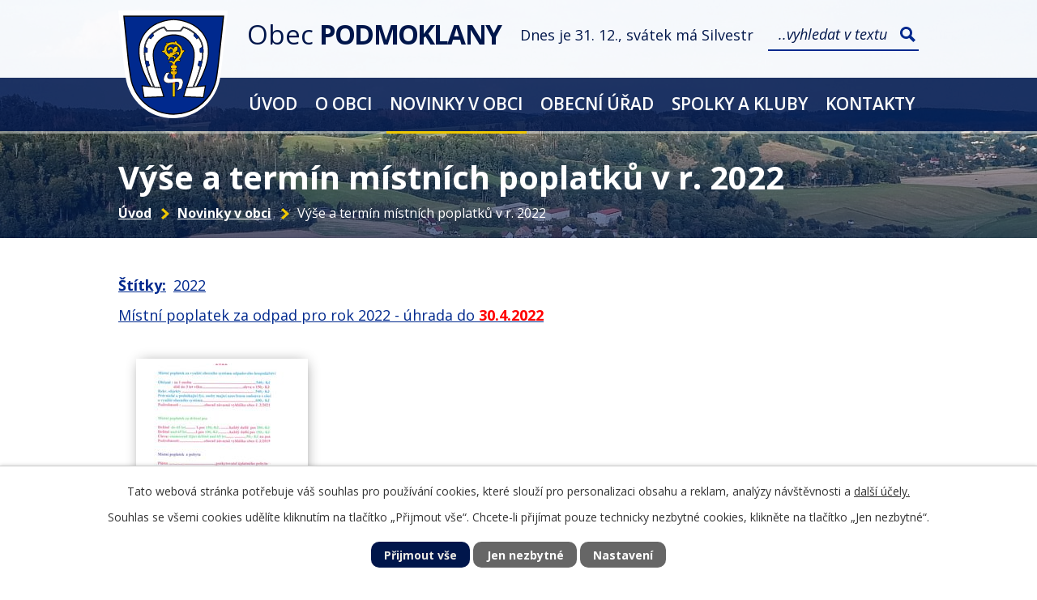

--- FILE ---
content_type: text/html; charset=utf-8
request_url: https://www.podmoklany.cz/novinky-v-obci/vyse-a-termin-mistnich-poplatku-v-r-2022
body_size: 6674
content:
<!DOCTYPE html>
<html lang="cs" data-lang-system="cs">
	<head>



		<!--[if IE]><meta http-equiv="X-UA-Compatible" content="IE=EDGE"><![endif]-->
			<meta name="viewport" content="width=device-width, initial-scale=1, user-scalable=yes">
			<meta http-equiv="content-type" content="text/html; charset=utf-8" />
			<meta name="robots" content="index,follow" />
			<meta name="author" content="Antee s.r.o." />
			<meta name="description" content="Místní poplatek za odpad pro rok 2022 - úhrada do 30.4.2022" />
			<meta name="viewport" content="width=device-width, initial-scale=1, user-scalable=yes" />
<title>Výše a termín místních poplatků v r. 2022 | Obec Podmoklany, okres Havlíčkův Brod</title>

		<link rel="stylesheet" type="text/css" href="https://cdn.antee.cz/jqueryui/1.8.20/css/smoothness/jquery-ui-1.8.20.custom.css?v=2" integrity="sha384-969tZdZyQm28oZBJc3HnOkX55bRgehf7P93uV7yHLjvpg/EMn7cdRjNDiJ3kYzs4" crossorigin="anonymous" />
		<link rel="stylesheet" type="text/css" href="/style.php?nid=Q1FRVkE=&amp;ver=1765958560" />
		<link rel="stylesheet" type="text/css" href="/css/libs.css?ver=1765964607" />
		<link rel="stylesheet" type="text/css" href="https://cdn.antee.cz/genericons/genericons/genericons.css?v=2" integrity="sha384-DVVni0eBddR2RAn0f3ykZjyh97AUIRF+05QPwYfLtPTLQu3B+ocaZm/JigaX0VKc" crossorigin="anonymous" />

		<script src="/js/jquery/jquery-3.0.0.min.js" ></script>
		<script src="/js/jquery/jquery-migrate-3.1.0.min.js" ></script>
		<script src="/js/jquery/jquery-ui.min.js" ></script>
		<script src="/js/jquery/jquery.ui.touch-punch.min.js" ></script>
		<script src="/js/libs.min.js?ver=1765964607" ></script>
		<script src="/js/ipo.min.js?ver=1765964596" ></script>
			<script src="/js/locales/cs.js?ver=1765958560" ></script>

			<script src='https://www.google.com/recaptcha/api.js?hl=cs&render=explicit' ></script>

		<link href="/rozpocty-a-financni-dokumenty?action=atom" type="application/atom+xml" rel="alternate" title="Rozpočty a finanční dokumenty">
		<link href="/uredni-deska-ostatni?action=atom" type="application/atom+xml" rel="alternate" title="Ostatní">
		<link href="/novinky-v-obci?action=atom" type="application/atom+xml" rel="alternate" title="Novinky v obci">
		<link href="/sokol?action=atom" type="application/atom+xml" rel="alternate" title="Sokol">
		<link href="/sdh?action=atom" type="application/atom+xml" rel="alternate" title="SDH">
		<link href="/myslivecke-sdruzeni?action=atom" type="application/atom+xml" rel="alternate" title="Myslivecké sdružení">
		<link href="/uredni-deska?action=atom" type="application/atom+xml" rel="alternate" title="Úřední deska">
<link rel="preconnect" href="https://fonts.googleapis.com">
<link rel="preconnect" href="https://fonts.gstatic.com" crossorigin>
<link href="https://fonts.googleapis.com/css2?family=Open+Sans:ital,wght@0,400..700;1,400&amp;display=fallback" rel="stylesheet">
<link href="/image.php?nid=19814&amp;oid=8532446&amp;width=32" rel="icon" type="image/png">
<link rel="shortcut icon" href="/image.php?nid=19814&amp;oid=8532446&amp;width=32">
<link rel="preload" href="/image.php?nid=19814&amp;oid=8532452&amp;width=136" as="image">
<script>
ipo.api.live('body', function(el) {
//posun breadcrumbs, h1 a odstranění margin-top (prevence poskočení obsahu před vykonáním js)
$(el).find("#iponavigation").insertAfter("#ipotopmenuwrapper");
$(el).find("#ipomain").css("margin-top", "0");
if(($("#system-menu").length != 1) && ($("body#page8406670").length != 1) && ($(window).width() > 1024)) {
$(el).find("h1").prependTo("#iponavigation");
}
$('#iponavigation').wrapInner('<div class="iponavigation_inner">');
//posun patičky
$(el).find("#ipocopyright").insertAfter("#ipocontainer");
//třída action-button na backlink
$(el).find(".backlink").addClass("action-button");
//přesun vyhledávání a změna placeholderu
$(el).find(".elasticSearchForm").appendTo(".fulltext_wrapper");
$(el).find(".elasticSearchForm input[type=text]").attr("placeholder", "..vyhledat v textu");
//přidání toggleru pro mobilní menu
if($(window).width() <= 1024) {
$(el).find("ul.topmenulevel1 .topmenulevel2").before("<span class='memu_item_collapse'>");
}
//přesun svátku
$(el).find("#ipoNameDay").appendTo(".header_svatek");
});
//zjištění počet položek submenu
ipo.api.live('#ipotopmenuwrapper ul.topmenulevel2', function(el) {
$(el).find("> li").each(function(index, es) {
if(index == 8) {
$(el).addClass("two-column");
}
});
});
//funkce pro zobrazování a skrývání vyhledávání
ipo.api.live(".header_fulltext_toggler", function(el){
var ikonaLupa = $(el).find(".ikona-lupa");
$(".header_fulltext_toggler > a").click(function(e) {
e.preventDefault();
$(this).toggleClass("search-active");
if($(this).hasClass("search-active")) {
$(ikonaLupa).text('X');
$(ikonaLupa).attr("title","Zavřít vyhledávání");
} else {
$(this).removeClass("search-active");
$(ikonaLupa).attr("title","Otevřít vyhledávání");
$(".elasticSearchForm input[type=text]").val("");
}
$(".fulltext_wrapper").animate({height: "toggle"});
$(".elasticSearchForm input[type=text]").focus();
});
});
</script>
<script>
//označení položek, které mají submenu
ipo.api.live('#ipotopmenu ul.topmenulevel1 li.topmenuitem1', function(el) {
var submenu = $(el).find("ul.topmenulevel2");
if ($(window).width() <= 1024) {
if (submenu.length) {
$(el).addClass("hasSubmenu");
}
}
});
//rozbaleni menu
$(function() {
if ($(window).width() <= 1024) {
$('.topmenuitem1').each(function(){
if($(this).hasClass('active')) {
$(this).find("ul.topmenulevel2").css("display","block");
$(this).find('.memu_item_collapse').addClass("see-more");
}
});
$(".topmenulevel1 > li.hasSubmenu .memu_item_collapse").click(function(e) {
e.preventDefault();
if($(this).hasClass("see-more")) {
$(this).removeClass("see-more");
$(this).next("ul.topmenulevel2").slideUp();
} else {
$(".topmenulevel1 > li.hasSubmenu .memu_item_collapse").removeClass("see-more");
$(".topmenulevel1 > li.hasSubmenu .memu_item_collapse:not(.see-more)").each(function(){
$("ul.topmenulevel2").slideUp();
});
$(this).addClass("see-more");
$(this).next("ul.topmenulevel2").slideDown();
}
});
}
});
</script>







	</head>

	<body id="page8495732" class="subpage8495732"
			
			data-nid="19814"
			data-lid="CZ"
			data-oid="8495732"
			data-layout-pagewidth="1024"
			
			data-slideshow-timer="3"
			 data-ipo-article-id="631994" data-ipo-article-tags="2022"
						
				
				data-layout="responsive" data-viewport_width_responsive="1024"
			>



							<div id="snippet-cookiesConfirmation-euCookiesSnp">			<div id="cookieChoiceInfo" class="cookie-choices-info template_1">
					<p>Tato webová stránka potřebuje váš souhlas pro používání cookies, které slouží pro personalizaci obsahu a reklam, analýzy návštěvnosti a 
						<a class="cookie-button more" href="https://navody.antee.cz/cookies" target="_blank">další účely.</a>
					</p>
					<p>
						Souhlas se všemi cookies udělíte kliknutím na tlačítko „Přijmout vše“. Chcete-li přijímat pouze technicky nezbytné cookies, klikněte na tlačítko „Jen nezbytné“.
					</p>
				<div class="buttons">
					<a class="cookie-button action-button ajax" id="cookieChoiceButton" rel=”nofollow” href="/novinky-v-obci/vyse-a-termin-mistnich-poplatku-v-r-2022?do=cookiesConfirmation-acceptAll">Přijmout vše</a>
					<a class="cookie-button cookie-button--settings action-button ajax" rel=”nofollow” href="/novinky-v-obci/vyse-a-termin-mistnich-poplatku-v-r-2022?do=cookiesConfirmation-onlyNecessary">Jen nezbytné</a>
					<a class="cookie-button cookie-button--settings action-button ajax" rel=”nofollow” href="/novinky-v-obci/vyse-a-termin-mistnich-poplatku-v-r-2022?do=cookiesConfirmation-openSettings">Nastavení</a>
				</div>
			</div>
</div>				<div id="ipocontainer">

			<div class="menu-toggler">

				<span>Menu</span>
				<span class="genericon genericon-menu"></span>
			</div>

			<span id="back-to-top">

				<i class="fa fa-angle-up"></i>
			</span>

			<div id="ipoheader">

				<div class="header">
	<div class="layout-container flex-container">
		<div class="brand_wrapper">
			<a title="Obec Podmoklany" href="/" class="header-logo">
				<img src="/image.php?nid=19814&amp;oid=8532452&amp;width=136" alt="Logo">
				<span class="brand_name">
					<span>Obec</span> <strong>Podmoklany</strong>
				</span>
			</a>
		</div>
		<div class="header_action flex-container">
			<div class="header_fulltext_toggler">
				<a href="#">
					<span title="Otevřít vyhledávání" class="ikona-lupa">X</span>
				</a>
			</div>
			<div class="header_svatek"></div>
			<div class="fulltext_wrapper"></div>
		</div>
	</div>
</div>


<div class="prohlidka"><a class="action-button" href="/virtualni-prohlidka"><strong>Prohlédněte si naši obec přes <br>VIRTUÁLNÍ PROHLÍDKU</strong></a></div><div id="ipoNameDay">
	<h4 class="newsheader"><span class="date-today">31. 12.</span> <span class='name-today'>Silvestr</span></h4>
	<div class="newsbody">Zítra: <span class='name-tomorrow'>Nový rok</span></div>
</div>
			</div>

			<div id="ipotopmenuwrapper">

				<div id="ipotopmenu">
<h4 class="hiddenMenu">Horní menu</h4>
<ul class="topmenulevel1"><li class="topmenuitem1 noborder" id="ipomenu8406670"><a href="/">Úvod</a></li><li class="topmenuitem1" id="ipomenu8495725"><a href="/o-obci">O obci</a><ul class="topmenulevel2"><li class="topmenuitem2" id="ipomenu8495726"><a href="/historie">Historie</a></li><li class="topmenuitem2" id="ipomenu8495727"><a href="/soucasnost">Současnost</a></li><li class="topmenuitem2" id="ipomenu8495728"><a href="/zajimavosti">Zajímavosti</a></li><li class="topmenuitem2" id="ipomenu8495729"><a href="/fotogalerie">Fotogalerie</a></li><li class="topmenuitem2" id="ipomenu9315484"><a href="/virtualni-prohlidka">Virtuální prohlídka</a></li></ul></li><li class="topmenuitem1 active" id="ipomenu8495732"><a href="/novinky-v-obci">Novinky v obci</a></li><li class="topmenuitem1" id="ipomenu8406672"><a href="/obecni-urad">Obecní úřad</a><ul class="topmenulevel2"><li class="topmenuitem2" id="ipomenu8406673"><a href="/zakladni-informace">Základní informace</a></li><li class="topmenuitem2" id="ipomenu8406674"><a href="/popis-uradu">Popis úřadu</a></li><li class="topmenuitem2" id="ipomenu8584104"><a href="/uredni-deska">Úřední deska</a></li><li class="topmenuitem2" id="ipomenu8406678"><a href="/poskytovani-informaci-prijem-podani">Poskytování informací, příjem podání</a></li><li class="topmenuitem2" id="ipomenu8514040"><a href="https://cro.justice.cz" target="_blank">Registr oznámení</a></li><li class="topmenuitem2" id="ipomenu8406682"><a href="/povinne-zverejnovane-informace">Povinně zveřejňované informace</a></li><li class="topmenuitem2" id="ipomenu8406684"><a href="/verejne-zakazky">Veřejné zakázky</a></li><li class="topmenuitem2" id="ipomenu8406677"><a href="/elektronicka-podatelna">Elektronická podatelna</a></li></ul></li><li class="topmenuitem1" id="ipomenu8509963"><a href="/spolky-a-kluby">Spolky a kluby</a><ul class="topmenulevel2"><li class="topmenuitem2" id="ipomenu8509966"><a href="/sokol">Sokol</a></li><li class="topmenuitem2" id="ipomenu8509968"><a href="/sdh">SDH</a></li><li class="topmenuitem2" id="ipomenu8509970"><a href="/myslivecke-sdruzeni">Myslivecké sdružení</a></li></ul></li><li class="topmenuitem1" id="ipomenu8495734"><a href="/kontakty">Kontakty</a></li></ul>
					<div class="cleartop"></div>
				</div>
			</div>
			<div id="ipomain">
				<div class="elasticSearchForm elasticSearch-container" id="elasticSearch-form-8532509" >
	<h4 class="newsheader">Fulltextové vyhledávání</h4>
	<div class="newsbody">
<form action="/novinky-v-obci/vyse-a-termin-mistnich-poplatku-v-r-2022?do=mainSection-elasticSearchForm-8532509-form-submit" method="post" id="frm-mainSection-elasticSearchForm-8532509-form">
<label hidden="" for="frmform-q">Fulltextové vyhledávání</label><input type="text" placeholder="Vyhledat v textu" autocomplete="off" name="q" id="frmform-q" value=""> 			<input type="submit" value="Hledat" class="action-button">
			<div class="elasticSearch-autocomplete"></div>
</form>
	</div>
</div>

<script >

	app.index.requireElasticSearchAutocomplete('frmform-q', "\/fulltextove-vyhledavani?do=autocomplete");
</script>

				<div id="ipomainframe">
					<div id="ipopage">
<div id="iponavigation">
	<h5 class="hiddenMenu">Drobečková navigace</h5>
	<p>
			<a href="/">Úvod</a> <span class="separator">&gt;</span>
			<a href="/novinky-v-obci">Novinky v obci</a> <span class="separator">&gt;</span>
			<span class="currentPage">Výše a termín místních poplatků v r. 2022</span>
	</p>

</div>
						<div class="ipopagetext">
							<div class="blog view-detail content">
								
								<h1>Výše a termín místních poplatků v r. 2022</h1>

<div id="snippet--flash"></div>
								
																	

<hr class="cleaner">


		<div class="tags table-row auto type-tags">
		<a class="box-by-content" href="/novinky-v-obci/vyse-a-termin-mistnich-poplatku-v-r-2022?do=tagsRenderer-clearFilter" title="Ukázat vše">Štítky:</a>
		<ul>

			<li><a href="/novinky-v-obci/vyse-a-termin-mistnich-poplatku-v-r-2022?tagsRenderer-tag=2022&amp;do=tagsRenderer-filterTag" title="Filtrovat podle 2022">2022</a></li>
		</ul>
	</div>
	

<hr class="cleaner">

<div class="article">
	

	<div class="paragraph text clearfix">
<p><a href="https://www.podmoklany.cz/uredni-deska-ostatni?id=36&amp;action=detail">Místní poplatek za odpad pro rok 2022 - úhrada do <span style="color: #ff0000;"><strong>30.4.2022</strong></span></a></p>	</div>
		
<div id="snippet--images"><div class="images clearfix">

																			<div class="image-wrapper" data-img="8889289" style="margin: 22.00px; padding: 6px;">
				<div class="image-inner-wrapper with-description">
			<div class="image-thumbnail" style="width: 200px; height: 200px;">
				<a class="image-detail" href="/image.php?nid=19814&amp;oid=8889289&amp;width=576" data-srcset="/image.php?nid=19814&amp;oid=8889289&amp;width=662 1600w, /image.php?nid=19814&amp;oid=8889289&amp;width=662 1200w, /image.php?nid=19814&amp;oid=8889289&amp;width=576 700w, /image.php?nid=19814&amp;oid=8889289&amp;width=247 300w" data-image-width="662" data-image-height="805" data-caption="" target="_blank">
<img alt="" style="margin: -22px 0px;" loading="lazy" width="200" height="243" data-src="/image.php?nid=19814&amp;oid=8889289&amp;width=200&amp;height=243">
</a>
			</div>
									<div class="image-description" title="" style="width: 200px;">
					
			</div>
						</div>
	</div>
		<hr class="cleaner">
</div>
</div>


<div id="snippet--uploader"></div>			<div class="article-footer">
													<div class="published"><span>Publikováno:</span> 4. 4. 2022 15:22</div>

					</div>
	
</div>

<hr class="cleaner">
<div class="content-paginator clearfix">
	<span class="linkprev">
		<a href="/novinky-v-obci/oznameni-o-konani-21zasedani-zastupitelstva-obce-podmoklany-2022">

			<span class="linkprev-chevron">
				<i class="fa fa-angle-left"></i>
			</span>
			<span class="linkprev-text">
				<span class="linkprev-title">Oznámení o konání…</span>
				<span class="linkprev-date">Publikováno: 11. 4. 2022 16:11</span>
			</span>
		</a>
	</span>
	<span class="linkback">
		<a href='/novinky-v-obci'>
			<span class="linkback-chevron">
				<i class="fa fa-undo"></i>
			</span>
			<span class="linkback-text">
				<span>Zpět na přehled</span>
			</span>
		</a>
	</span>
	<span class="linknext">
		<a href="/novinky-v-obci/3k-sbirka-2022">

			<span class="linknext-chevron">
				<i class="fa fa-angle-right"></i>
			</span>
			<span class="linknext-text">
				<span class="linknext-title">Tříkrálová sbírka…</span>
				<span class="linknext-date">Publikováno: 9. 1. 2022 18:48</span>
			</span>
		</a>
	</span>
</div>

		
															</div>
						</div>
					</div>


					

					

					<div class="hrclear"></div>
					<div id="ipocopyright">
<div class="copyright">
	<div class="page_footer">
	<div class="layout-container">
		<h2>Obec Podmoklany</h2>
		<div class="flex-container">
			<div class="footer_block">
				<p>
					Podmoklany 30<br>
					582 63 Ždírec nad Doubravou
				</p>
			</div>
			<div class="footer_block">
				<p>
					<strong>E-mail:</strong> <a href="mailto:oupodmoklany@raz-dva.cz">oupodmoklany@raz-dva.cz</a><br>
					<strong>Tel.:</strong> <a href="tel:+420569694710">+420 569 694 710</a>
				</p>
			</div>
			<div class="footer_block">
				<p>
					<strong>Úřední hodiny:</strong> <span>Pondělí 15:00 - 17:00 hod,</span> <span>Čtvrtek 15:00 - 17:00 hod</span><br>
					<span class="italic_font">(ve čtvrtek včetně účetní obce)</span>
				</p>
			</div>
		</div>
	</div>
</div>
<div class="footer_map_wrapper">
	<a title="Zobrazit na mapě" class="footer_map" href="https://goo.gl/maps/G7GfVgFCLv1zQK5y9" target="_blank" rel="noopener noreferrer">
		<span class="action-button">Zobrazit na mapě</span>
	</a>
</div>
<div class="row antee">
	<div class="layout-container flex-container">
		<div>
			<strong>© 2025 Obec Podmoklany</strong>, <a href="mailto:oupodmoklany@raz-dva.cz">Kontaktovat webmastera</a>, <span id="links"><a href="/prohlaseni-o-pristupnosti">Prohlášení o přístupnosti</a></span>
		</div>
		<div>
			<strong>ANTEE s.r.o.</strong> - <a href="https://www.antee.cz/" target="_blank" rel="noopener noreferrer">Tvorba webových stránek, Redakční systém IPO</a>
		</div>
	</div>
</div>
</div>
					</div>
					<div id="ipostatistics">
<script >
	var _paq = _paq || [];
	_paq.push(['disableCookies']);
	_paq.push(['trackPageView']);
	_paq.push(['enableLinkTracking']);
	(function() {
		var u="https://matomo.antee.cz/";
		_paq.push(['setTrackerUrl', u+'piwik.php']);
		_paq.push(['setSiteId', 6480]);
		var d=document, g=d.createElement('script'), s=d.getElementsByTagName('script')[0];
		g.defer=true; g.async=true; g.src=u+'piwik.js'; s.parentNode.insertBefore(g,s);
	})();
</script>
<script >
	$(document).ready(function() {
		$('a[href^="mailto"]').on("click", function(){
			_paq.push(['setCustomVariable', 1, 'Click mailto','Email='+this.href.replace(/^mailto:/i,'') + ' /Page = ' +  location.href,'page']);
			_paq.push(['trackGoal', 8]);
			_paq.push(['trackPageView']);
		});

		$('a[href^="tel"]').on("click", function(){
			_paq.push(['setCustomVariable', 1, 'Click telefon','Telefon='+this.href.replace(/^tel:/i,'') + ' /Page = ' +  location.href,'page']);
			_paq.push(['trackPageView']);
		});
	});
</script>
					</div>

					<div id="ipofooter">
						
					</div>
				</div>
			</div>
		</div>
	</body>
</html>


--- FILE ---
content_type: image/svg+xml
request_url: https://www.podmoklany.cz/file.php?nid=19814&oid=8532884
body_size: 58
content:
<svg xmlns="http://www.w3.org/2000/svg" width="9.113" height="13.984" viewBox="0 0 9.113 13.984">
  <path id="drobec" d="M-13287.9,3907.967l5.932,5.931-5.932,5.931" transform="translate(13288.957 -3906.906)" fill="none" stroke="#f0c803" stroke-width="3"/>
</svg>
